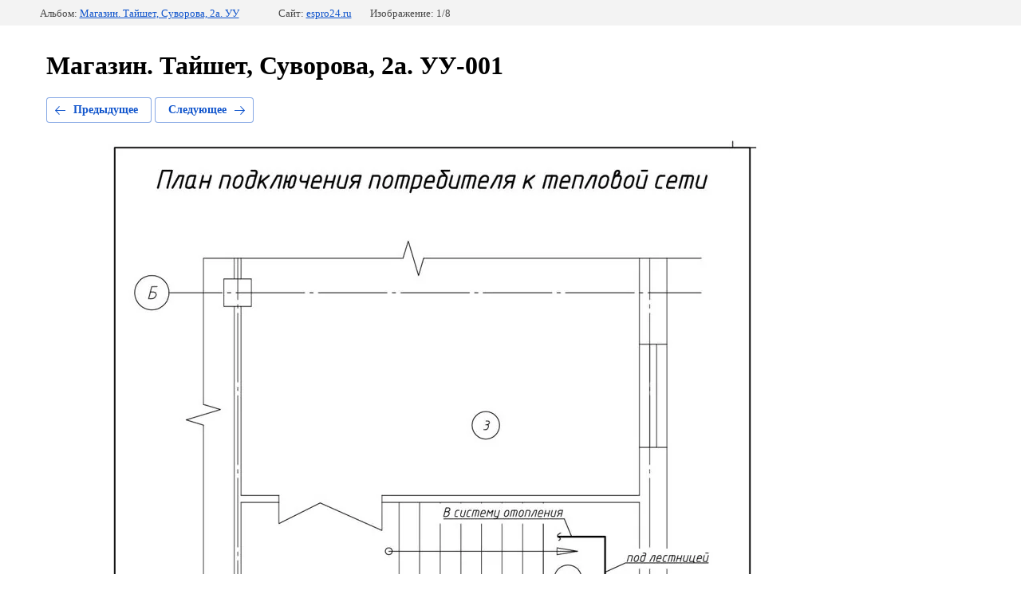

--- FILE ---
content_type: text/html; charset=utf-8
request_url: http://espro24.ru/proyekty/photo/magazin-tajshet-suvorova-2a-uu-001
body_size: 2212
content:
		
	
	





	






	<!doctype html>
	<html lang="ru">
	<head>
		<meta charset="UTF-8">
		<meta name="robots" content="all">
		<title>Магазин. Тайшет, Суворова, 2а. УУ-001</title>
		<meta http-equiv="Content-Type" content="text/html; charset=UTF-8" />
		<meta name="description" content="Магазин. Тайшет, Суворова, 2а. УУ-001" />
		<meta name="keywords" content="Магазин. Тайшет, Суворова, 2а. УУ-001" />
		<link rel='stylesheet' type='text/css' href='/shared/highslide-4.1.13/highslide.min.css'/>
<script type='text/javascript' src='/shared/highslide-4.1.13/highslide-full.packed.js'></script>
<script type='text/javascript'>
hs.graphicsDir = '/shared/highslide-4.1.13/graphics/';
hs.outlineType = null;
hs.showCredits = false;
hs.lang={cssDirection:'ltr',loadingText:'Загрузка...',loadingTitle:'Кликните чтобы отменить',focusTitle:'Нажмите чтобы перенести вперёд',fullExpandTitle:'Увеличить',fullExpandText:'Полноэкранный',previousText:'Предыдущий',previousTitle:'Назад (стрелка влево)',nextText:'Далее',nextTitle:'Далее (стрелка вправо)',moveTitle:'Передвинуть',moveText:'Передвинуть',closeText:'Закрыть',closeTitle:'Закрыть (Esc)',resizeTitle:'Восстановить размер',playText:'Слайд-шоу',playTitle:'Слайд-шоу (пробел)',pauseText:'Пауза',pauseTitle:'Приостановить слайд-шоу (пробел)',number:'Изображение %1/%2',restoreTitle:'Нажмите чтобы посмотреть картинку, используйте мышь для перетаскивания. Используйте клавиши вперёд и назад'};</script>

            <!-- 46b9544ffa2e5e73c3c971fe2ede35a5 -->
            <script src='/shared/s3/js/lang/ru.js'></script>
            <script src='/shared/s3/js/common.min.js'></script>
        <link rel='stylesheet' type='text/css' href='/shared/s3/css/calendar.css' />
<!--s3_require-->
<link rel="stylesheet" href="/g/basestyle/1.0.1/gallery2/gallery2.css" type="text/css"/>
<link rel="stylesheet" href="/g/basestyle/1.0.1/gallery2/gallery2.blue.css" type="text/css"/>
<script type="text/javascript" src="/g/basestyle/1.0.1/gallery2/gallery2.js" async></script>
<!--/s3_require-->

<link rel='stylesheet' type='text/css' href='/t/images/__csspatch/1/patch.css'/>

	</head>
	<body>
		<div class="g-page g-page-gallery2  g-page-gallery2--photo">

		
		
			<div class="g-panel g-panel--fill g-panel--no-rounded g-panel--fixed-top">
	<div class="g-gallery2-info ">
					<div class="g-gallery2-info__item">
				<div class="g-gallery2-info__item-label">Альбом:</div>
				<a href="/proyekty/album/magazin-tajshet-suvorova-2a-uu" class="g-gallery2-info__item-value">Магазин. Тайшет, Суворова, 2а. УУ</a>
			</div>
				<div class="g-gallery2-info__item">
			<div class="g-gallery2-info__item-label">Сайт:</div>
			<a href="//espro24.ru" class="g-gallery2-info__item-value">espro24.ru</a>

			<div class="g-gallery2-info__item-label">Изображение: 1/8</div>
		</div>
	</div>
</div>
			<h1>Магазин. Тайшет, Суворова, 2а. УУ-001</h1>
			
										
										
			
			
			<a href="/proyekty/photo/magazin-tajshet-suvorova-2a-uu-008" class="g-button g-button--invert g-button--arr-left">Предыдущее</a>
			<a href="/proyekty/photo/magazin-tajshet-suvorova-2a-uu-002" class="g-button g-button--invert g-button--arr-right">Следующее</a>

			
			<div class="g-gallery2-preview ">
	<img src="/thumb/2/R1vqa_St5DmBE6RvwRzLHg/1280r1280/d/magazin_tajshet_suvorova_2a_uu-001.jpg">
</div>

			
			<a href="/proyekty/photo/magazin-tajshet-suvorova-2a-uu-008" class="g-gallery2-thumb g-gallery2-thumb--prev">
	<span class="g-gallery2-thumb__image"><img src="/thumb/2/F0RqXHakXPdcv38hLIEYpw/235r235/d/magazin_tajshet_suvorova_2a_uu-008.jpg"></span>
	<span class="g-link g-link--arr-left">Предыдущее</span>
</a>
			
			<a href="/proyekty/photo/magazin-tajshet-suvorova-2a-uu-002" class="g-gallery2-thumb g-gallery2-thumb--next">
	<span class="g-gallery2-thumb__image"><img src="/thumb/2/93yCkR96gDWA07Uz6rx9RQ/235r235/d/magazin_tajshet_suvorova_2a_uu-002.jpg"></span>
	<span class="g-link g-link--arr-right">Следующее</span>
</a>
			
			<div class="g-line"><a href="/proyekty/album/magazin-tajshet-suvorova-2a-uu" class="g-button g-button--invert">Вернуться в галерею</a></div>

		
			</div>

	
<!-- assets.bottom -->
<!-- </noscript></script></style> -->
<script src="/my/s3/js/site.min.js?1768462484" ></script>
<script src="/my/s3/js/site/defender.min.js?1768462484" ></script>
<script src="https://cp.onicon.ru/loader/59f0258b286688803b8b4580.js" data-auto async></script>
<script >/*<![CDATA[*/
var megacounter_key="c386c57f0c21bb30288c65ac9d2efcbd";
(function(d){
    var s = d.createElement("script");
    s.src = "//counter.megagroup.ru/loader.js?"+new Date().getTime();
    s.async = true;
    d.getElementsByTagName("head")[0].appendChild(s);
})(document);
/*]]>*/</script>
<script >/*<![CDATA[*/
$ite.start({"sid":1633217,"vid":1642311,"aid":1939231,"stid":4,"cp":21,"active":true,"domain":"espro24.ru","lang":"ru","trusted":false,"debug":false,"captcha":3});
/*]]>*/</script>
<!-- /assets.bottom -->
</body>
	</html>


--- FILE ---
content_type: text/javascript
request_url: http://counter.megagroup.ru/c386c57f0c21bb30288c65ac9d2efcbd.js?r=&s=1280*720*24&u=http%3A%2F%2Fespro24.ru%2Fproyekty%2Fphoto%2Fmagazin-tajshet-suvorova-2a-uu-001&t=%D0%9C%D0%B0%D0%B3%D0%B0%D0%B7%D0%B8%D0%BD.%20%D0%A2%D0%B0%D0%B9%D1%88%D0%B5%D1%82%2C%20%D0%A1%D1%83%D0%B2%D0%BE%D1%80%D0%BE%D0%B2%D0%B0%2C%202%D0%B0.%20%D0%A3%D0%A3-001&fv=0,0&en=1&rld=0&fr=0&callback=_sntnl1768633832571&1768633832571
body_size: 198
content:
//:1
_sntnl1768633832571({date:"Sat, 17 Jan 2026 07:10:32 GMT", res:"1"})